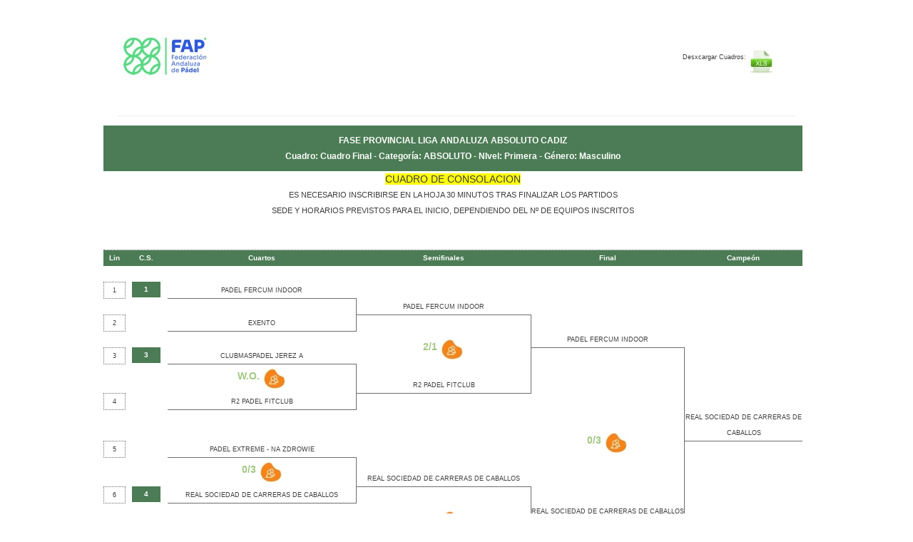

--- FILE ---
content_type: text/html
request_url: https://www.padelfederacion.es/Paginas/fap/Torneos/Cuadro8Equipos.asp?idtorneo=23533&genero=M&Cat=ABSOLUTO%20%20%20&Nivel=1&Cuadro=Final
body_size: 14531
content:

<!DOCTYPE html>
<html lang="es">
<head>
      <title>Cuadro 8 Equipos </title>

    <link href='http://fonts.googleapis.com/css?family=Open+Sans:400,300' rel='stylesheet' type='text/css'>
      <link rel="stylesheet" href="../../css/style_fap.css" type="text/css" media="screen">
    <link rel="bookmark" href="../favicon.ico" />
	<link rel="shortcut icon" href="../favicon.ico" />
 
   


	<!--[if lt IE 7]> 
		<div style=' clear: both; text-align:center; position: relative;'><a href="http://www.microsoft.com/windows/internet-explorer/default.aspx?ocid=ie6_countdown_bannercode"><img src="http://storage.ie6countdown.com/assets/100/images/banners/warning_bar_0000_us.jpg" border="0" alt="" /></a></div>  
	<![endif]-->
    <!--[if lt IE 9]>
   		<script type="text/javascript" src="js/html5.js"></script>
		<link rel="stylesheet" href="css/ieweb.css" type="text/css" media="screen">   
	<![endif]-->
<meta http-equiv="Content-Type" content="text/html; charset=iso-8859-1">

</head>
<script language="JAVASCRIPT">
function cambiar()
{
 	document.formulario.submit();
}
 

</script>
<body id="page1">
<div class="main">
<!--==============================header=================================-->
   	<header id="headercuadros">
		<div class="row-1cuadros">
        	<div class="h1cuadros"><a class="logo" href="../index.asp">FEP</a></div>
	  </div>
         


         <div class="CSDcuadros">
            Desxcargar Cuadros: <a href="CuadroEquipos8Excell.asp?idtorneo=23533&genero=M&nivel=1&cuadro=Final&cat=ABSOLUTO   " target="_blank"><img src="../../images/btnXls.jpg" border="0" ></a>           
      </div>
      
      <div class="row-3">&nbsp;</div>
    </header>
<!--==============================content================================-->
<section id="contentcuadros"><div class="container_24">
          <div class="wrapper">

         
         <div class="CabeceraCuadros">FASE PROVINCIAL LIGA ANDALUZA ABSOLUTO CADIZ <br>
           Cuadro: Cuadro Final - Categor&iacute;a: ABSOLUTO    - NIvel: Primera -  G&eacute;nero: Masculino</div>
         <div class="LineasRnk"><div style="text-align: center;">
	<span style="font-size:14px;"><span style="background-color:#ffff00;">CUADRO DE CONSOLACION</span></span></div>
<div style="text-align: center;">
	ES NECESARIO INSCRIBIRSE EN LA HOJA 30 MINUTOS TRAS FINALIZAR LOS PARTIDOS</div>
<div style="text-align: center;">
	SEDE Y HORARIOS PREVISTOS PARA EL INICIO, DEPENDIENDO DEL N&ordm; DE EQUIPOS INSCRITOS</div>
<div style="text-align: center;">
	&nbsp;</div>
<div style="text-align: center;">
	&nbsp;</div>
</div>
         <table width="100%" border="0" class="tablaCuadros">
           <tr class="tablaCuadrosTitulos">
             <td width="3%">Lin</td>
             <td width="1%">&nbsp;</td>
             <td width="4%">C.S.</td>
             <td width="1%">&nbsp;</td>
             <td width="27%">Cuartos</td>
             <td width="25%">Semifinales</td>
             <td width="22%">Final</td>
             <td width="17%">Campe&oacute;n</td>
           </tr>
           <tr>
             <td>&nbsp;</td>
             <td>&nbsp;</td>
             <td>&nbsp;</td>
             <td>&nbsp;</td>
             <td>&nbsp;</td>
             <td>&nbsp;</td>
             <td>&nbsp;</td>
             <td>&nbsp;</td>
           </tr>
           <tr>
             <td class="tablaCuadrosLinea">1</td>
             <td >&nbsp;</td>
             <td ><div class="tablaCuadrosCS">1 </div></td>
             <td >&nbsp;</td>
             <td class="tablalineaabajo"><a href="EquiposAlineaciones.asp?idtorneo=23533&genero=M&cat=ABSOLUTO   &Nivel=1&Cuadro=Final&Avance=3&Posicion=1&TipoCuadro=Cuadro8Equipos" target="_parent">PADEL FERCUM INDOOR</a></td>
             <td>&nbsp;</td>
             <td>&nbsp;</td>
             <td>&nbsp;</td>
           </tr>
           <tr>
             <td>&nbsp;</td>
             <td>&nbsp;</td>
             <td>&nbsp;</td>
             <td>&nbsp;</td>
             <td class="tablalineader">
              
              		<div class="horario"></div>
              
             </td>
             <td class="tablalineaabajo"><a href="EquiposAlineaciones.asp?idtorneo=23533&genero=M&cat=ABSOLUTO   &Nivel=1&Cuadro=Final&Avance=2&Posicion=1&TipoCuadro=Cuadro8Equipos" target="_parent">PADEL FERCUM INDOOR</a></td>
             <td>&nbsp;</td>
             <td>&nbsp;</td>
           </tr>
           <tr>
             <td class="tablaCuadrosLinea">2</td>
             <td>&nbsp;</td>
             <td>&nbsp;</td>
             <td>&nbsp;</td>
             <td class="tablalineaabajoder"><a href="EquiposAlineaciones.asp?idtorneo=23533&genero=M&cat=ABSOLUTO   &Nivel=1&Cuadro=Final&Avance=3&Posicion=2&TipoCuadro=Cuadro8Equipos" target="_parent">EXENTO</a></td>
             <td class="tablalineader">&nbsp;</td>
             <td>&nbsp;</td>
             <td>&nbsp;</td>
           </tr>
           <tr>
             <td>&nbsp;</td>
             <td>&nbsp;</td>
             <td>&nbsp;</td>
             <td>&nbsp;</td>
             <td>&nbsp;</td>
             <td rowspan="2" class="tablalineader">
             
              		<div class="resultado">2/1 <a href="EquiposEnfrentamientos.asp?idtorneo=23533&genero=M&cat=ABSOLUTO   &Nivel=1&Cuadro=Final&Avance=2&Posicion=1&tipocuadro=Cuadro8Equipos" target="_parent"><img src="../../images/partidos.jpg" width="33" height="30" border="0"></a></div>
              
             </td>
             <td class="tablalineaabajo"><a href="EquiposAlineaciones.asp?idtorneo=23533&genero=M&cat=ABSOLUTO   &Nivel=1&Cuadro=Final&Avance=1&Posicion=1&TipoCuadro=Cuadro8Equipos" target="_parent">PADEL FERCUM INDOOR</a></td>
             <td>&nbsp;</td>
           </tr>
           <tr>
             <td class="tablaCuadrosLinea">3</td>
             <td >&nbsp;</td>
             <td ><div class="tablaCuadrosCS">3 </div></td>
             <td>&nbsp;</td>
             <td class="tablalineaabajo"><a href="EquiposAlineaciones.asp?idtorneo=23533&genero=M&cat=ABSOLUTO   &Nivel=1&Cuadro=Final&Avance=3&Posicion=3&TipoCuadro=Cuadro8Equipos" target="_parent">CLUBMASPADEL JEREZ A</a></td>
             <td class="tablalineader">&nbsp;</td>
             <td>&nbsp;</td>
           </tr>
           <tr>
             <td>&nbsp;</td>
             <td>&nbsp;</td>
             <td>&nbsp;</td>
             <td >&nbsp;</td>
             <td class="tablalineader">
             
              		<div class="resultado">W.O. <a href="EquiposEnfrentamientos.asp?idtorneo=23533&genero=M&cat=ABSOLUTO   &Nivel=1&Cuadro=Final&Avance=3&Posicion=2&tipocuadro=Cuadro8Equipos" target="_parent"><img src="../../images/partidos.jpg" width="33" height="30" border="0"></a></div>
              
             </td>
             <td class="tablalineaabajoder"><a href="EquiposAlineaciones.asp?idtorneo=23533&genero=M&cat=ABSOLUTO   &Nivel=1&Cuadro=Final&Avance=2&Posicion=2&TipoCuadro=Cuadro8Equipos" target="_parent">R2 PADEL FITCLUB</a></td>
             <td class="tablalineader">&nbsp;</td>
             <td>&nbsp;</td>
           </tr>
           <tr>
             <td class="tablaCuadrosLinea">4</td>
             <td>&nbsp;</td>
             <td>&nbsp;</td>
             <td>&nbsp;</td>
             <td class="tablalineaabajoder"><a href="EquiposAlineaciones.asp?idtorneo=23533&genero=M&cat=ABSOLUTO   &Nivel=1&Cuadro=Final&Avance=3&Posicion=4&TipoCuadro=Cuadro8Equipos" target="_parent">R2 PADEL FITCLUB</a></td>
             <td>&nbsp;</td>
             <td class="tablalineader">&nbsp;</td>
             <td>&nbsp;</td>
           </tr>
           <tr>
             <td>&nbsp;</td>
             <td>&nbsp;</td>
             <td>&nbsp;</td>
             <td>&nbsp;</td>
             <td>&nbsp;</td>
             <td>&nbsp;</td>
             <td rowspan="2" class="tablalineader">
             
              		<div class="resultado">0/3 <a href="EquiposEnfrentamientos.asp?idtorneo=23533&genero=M&cat=ABSOLUTO   &Nivel=1&Cuadro=Final&Avance=1&Posicion=1&tipocuadro=Cuadro8Equipos" target="_parent"><img src="../../images/partidos.jpg" width="33" height="30" border="0"></a></div>
              
             </td>
             <td class="tablalineaabajo">REAL SOCIEDAD DE CARRERAS DE CABALLOS</td>
           </tr>
           <tr>
             <td class="tablaCuadrosLinea">5</td>
             <td>&nbsp;</td>
             <td></td>
             <td >&nbsp;</td>
             <td class="tablalineaabajo"><a href="EquiposAlineaciones.asp?idtorneo=23533&genero=M&cat=ABSOLUTO   &Nivel=1&Cuadro=Final&Avance=3&Posicion=5&TipoCuadro=Cuadro8Equipos" target="_parent">PADEL EXTREME - NA ZDROWIE</a></td>
             <td>&nbsp;</td>
             <td>&nbsp;</td>
           </tr>
           <tr>
             <td>&nbsp;</td>
             <td>&nbsp;</td>
             <td>&nbsp;</td>
             <td >&nbsp;</td>
             <td class="tablalineader">
             
              		<div class="resultado">0/3 <a href="EquiposEnfrentamientos.asp?idtorneo=23533&genero=M&cat=ABSOLUTO   &Nivel=1&Cuadro=Final&Avance=3&Posicion=3&tipocuadro=Cuadro8Equipos" target="_parent"><img src="../../images/partidos.jpg" width="33" height="30" border="0"></a></div>
              
             </td>
             <td class="tablalineaabajo"><a href="EquiposAlineaciones.asp?idtorneo=23533&genero=M&cat=ABSOLUTO   &Nivel=1&Cuadro=Final&Avance=2&Posicion=3&TipoCuadro=Cuadro8Equipos" target="_parent">REAL SOCIEDAD DE CARRERAS DE CABALLOS</a></td>
             <td class="tablalineader">&nbsp;</td>
             <td>&nbsp;</td>
           </tr>
           <tr>
             <td class="tablaCuadrosLinea">6</td>
             <td >&nbsp;</td>
             <td ><div class="tablaCuadrosCS">4 </div></td>
             <td>&nbsp;</td>
             <td class="tablalineaabajoder"><a href="EquiposAlineaciones.asp?idtorneo=23533&genero=M&cat=ABSOLUTO   &Nivel=1&Cuadro=Final&Avance=3&Posicion=6&TipoCuadro=Cuadro8Equipos" target="_parent">REAL SOCIEDAD DE CARRERAS DE CABALLOS</a></td>
             <td class="tablalineader">&nbsp;</td>
             <td class="tablalineader">&nbsp;</td>
             <td>&nbsp;</td>
           </tr>
           <tr>
             <td>&nbsp;</td>
             <td>&nbsp;</td>
             <td>&nbsp;</td>
             <td>&nbsp;</td>
             <td>&nbsp;</td>
             <td rowspan="2" class="tablalineader">
             
              		<div class="resultado">3/0 <a href="EquiposEnfrentamientos.asp?idtorneo=23533&genero=M&cat=ABSOLUTO   &Nivel=1&Cuadro=Final&Avance=2&Posicion=2&tipocuadro=Cuadro8Equipos" target="_parent"><img src="../../images/partidos.jpg" width="33" height="30" border="0"></a></div>
              
             </td>
             <td class="tablalineaabajoder"><a href="EquiposAlineaciones.asp?idtorneo=23533&genero=M&cat=ABSOLUTO   &Nivel=1&Cuadro=Final&Avance=1&Posicion=2&TipoCuadro=Cuadro8Equipos" target="_parent">REAL SOCIEDAD DE CARRERAS DE CABALLOS</a></td>
             <td>&nbsp;</td>
           </tr>
           <tr>
             <td class="tablaCuadrosLinea">7</td>
             <td>&nbsp;</td>
             <td>&nbsp;</td>
             <td>&nbsp;</td>
             <td class="tablalineaabajo"><a href="EquiposAlineaciones.asp?idtorneo=23533&genero=M&cat=ABSOLUTO   &Nivel=1&Cuadro=Final&Avance=3&Posicion=7&TipoCuadro=Cuadro8Equipos" target="_parent">CLUBMASPADEL JEREZ B</a></td>
             <td>&nbsp;</td>
             <td>&nbsp;</td>
           </tr>
           <tr>
             <td>&nbsp;</td>
             <td>&nbsp;</td>
             <td>&nbsp;</td>
             <td>&nbsp;</td>
             <td class="tablalineader">
             
              		<div class="resultado">2/1 <a href="EquiposEnfrentamientos.asp?idtorneo=23533&genero=M&cat=ABSOLUTO   &Nivel=1&Cuadro=Final&Avance=3&Posicion=4&tipocuadro=Cuadro8Equipos" target="_parent"><img src="../../images/partidos.jpg" width="33" height="30" border="0"></a></div>
              
             </td>
             <td class="tablalineaabajoder"><a href="EquiposAlineaciones.asp?idtorneo=23533&genero=M&cat=ABSOLUTO   &Nivel=1&Cuadro=Final&Avance=2&Posicion=4&TipoCuadro=Cuadro8Equipos" target="_parent">CLUBMASPADEL JEREZ B</a></td>
             <td>&nbsp;</td>
             <td>&nbsp;</td>
           </tr>
           <tr>
             <td class="tablaCuadrosLinea">8</td>
             <td >&nbsp;</td>
             <td ><div class="tablaCuadrosCS">2 </div></td>
             <td>&nbsp;</td>
             <td class="tablalineaabajoder"><a href="EquiposAlineaciones.asp?idtorneo=23533&genero=M&cat=ABSOLUTO   &Nivel=1&Cuadro=Final&Avance=3&Posicion=8&TipoCuadro=Cuadro8Equipos" target="_parent">PADEL EXTREME - SOMBRAS OSIRIS</a></td>
             <td>&nbsp;</td>
             <td>&nbsp;</td>
             <td>&nbsp;</td>
           </tr>
         </table>
         <br>
          <br>
          Cabezas de Serie:
          <br>
          <br>
          <table width="60%" border="0">
            <tr class="tablaCuadrosTitulos">
              <td width="8%">C.S.</td>
              <td width="73%">Equipo</td>
              <td width="19%">Puntos</td>
            </tr>
            
            <tr class="LineasRnk">
              <td height="30">1 </td>
              <td>PADEL FERCUM INDOOR</td>
              <td>0</td>
            </tr>
            
            <tr class="LineasRnk">
              <td height="30">2 </td>
              <td>PADEL EXTREME - SOMBRAS OSIRIS</td>
              <td>0</td>
            </tr>
            
            <tr class="LineasRnk">
              <td height="30">3 </td>
              <td>CLUBMASPADEL JEREZ A</td>
              <td>0</td>
            </tr>
            
            <tr class="LineasRnk">
              <td height="30">4 </td>
              <td>REAL SOCIEDAD DE CARRERAS DE CABALLOS</td>
              <td>0</td>
            </tr>
            
          </table>
          <br>
         <br />
         
          <strong>
          
<br />
          </div>
        </div>
    </section>
<!--==============================footer=================================-->
    <footer><div class="container_24"></div>
    </footer>
</div>

<script type="text/javascript"> Cufon.now(); </script>
</body>

</html>


--- FILE ---
content_type: text/css
request_url: https://www.padelfederacion.es/Paginas/css/style_fap.css
body_size: 37867
content:
 @import "../css/easyTooltip.css"; @import "../css/resetweb.css"; @import "../css/gridwebfap.css"; @import "../css/superfish.css"; @import "../css/contact-form.css"; @import "../css/easyTooltip.css"; @import "../css/tm-slider.css";
/* Getting the new tags to behave */

/*
font-family: 'MyriadProRegular', Arial;
font-family: 'MyriadProLight', Arial;
MyriadProItalic
MyriadProBold
MyriadProLight
MyriadProSemibold
article, aside, audio, canvas, command, datalist, details, embed, figcaption, figure, footer, header, hgroup, keygen, meter, nav, output, progress, section, source, video {display:block;}
mark, rp, rt, ruby, summary, time {display:inline;}

/* Global properties ======================================================== */
html {width:100%;}

	
body { 	 
	font-family:Arial, Helvetica, sans-serif;
	font-size:100%; 
	color: #333;
	min-width:990px;
	background: #FFF center 0 repeat;
	padding-bottom:0px; *padding-bottom:16px;
}

.bg {width:100%; background: #FFF center 0 no-repeat;}

.main {
	width:990px; 	
	margin:12px auto 16px !important;
	font-size:14px;
	line-height:22px;
	background:#fff;
	filter:alpha(opacity=95);
	-moz-opacity:.95;opacity:.95;
	position:relative;
}

a {color: #B03136; outline:none;}
a:hover {text-decoration:none;}

.clear {clear:both; width:100%; line-height:0; font-size:0;}

.col-1, .col-2, .col-3, .col-4 {float:left;}
.column-1, .column-2, .column-3 {float:left;}  

.wrapper {width:100%; overflow:hidden;}
.extra-wrap {overflow:hidden; padding-top:5px; padding-bottom:5px; font-size:12px; text-transform: uppercase;}
.extra-wrap a{ text-decoration:none; color:#333}
.extra-wrap a:hover{ color: #203925;
font-weight:700}
.extra-wrap2 {overflow:hidden; padding: 5px 0px 0px 60px;}
.extra-wrap2 a{ text-decoration:none; color:#333}
.extra-wrap2 a:hover{ color: #B03136}
 .extra-wrap3 {overflow:hidden;  padding-bottom:5px;}
.container {width:100%;}

p {margin-bottom:18px;}
.p1 {margin-bottom:8px;}
.p2 {margin-bottom:15px;}
.p3 {margin-bottom:30px;}
.p4 {margin-bottom:40px;}
.p5 {margin-bottom:20px;}
.p6 {margin-bottom:75px;}
.p7 {margin-bottom:53px;}

.reg {text-transform:uppercase;}
.capitan{
	padding:10px;
	background:#FAFCE9;
	border:#E2ED7E 1px solid;}
	
.fleft {float:left;}
.fleft2 {float:left;
width:220px;}
.fleft3 {float:left;
width:136px;}
.fleft3 img{
	border:#666 thin solid;}
.fright {float:right;}

.alignright {text-align:right;}
.aligncenter {text-align:center;}

.title {margin-bottom:18px;}

.it {font-style:italic;}

.letter {letter-spacing:-1px;}

.color-1 {color:#fff;}
.color-2 {color:#000;}
.color-3 {color:#a6a6a6;}

/*********************************boxes**********************************/
.margin-bot {margin-bottom:15px;}
.colorazul{
	background: #64B960 ;
	border:1px solid #1F4774;
	color:#FFF;}
	.recomendacion{
	vertical-align:middle;
	text-align:center;
	border:#CCC 1px solid}
.spacing {margin-right:9px;}
.spacing2 {margin-right:20px;}
.spacing3 {margin-right:60px;}

.spacing-bot {margin-bottom:25px;
margin-left:10PX;}

.indent {padding:0 0 0px 30px;}
.indent2 {padding-left:50px;}
.indent-bot {margin-bottom:20px;}
.indent-bot2 {margin-bottom:30px;}
.indent-bot3 {margin-bottom:45px;}

.img-indent-bot {margin-bottom:25px;}
.img-indent {float:left; margin:0 20px 0px 0;}
.img-indent1 {float:left; margin:0 14px 0px 0;}
.img-indent2 {float:left; margin:0 30px 0px 0;}	
.img-indent-r {float:right; margin:0 0px 0px 40px;}	

.img-box {float:left; margin-bottom:20px;}	

.prev-indent-bot {margin-bottom:10px;}
.prev-indent {float:left; margin:0 17px 0px 0;}	
.prev-box {float:left; margin-bottom:8px;}	

.border {border:3px solid #000;}
.border2 {border:1px solid #000;}

.buttons a:hover {cursor:pointer;}

.menu li a,
.list-1 li a,
.list-2 li a,
.link,
.logo {text-decoration:none;}	

/*********************************header*************************************/
header {height:498px; width:100%; position:relative; z-index:100;}
#header {height:199px; width:100%;}
#headercuadros {height:150px; width:100%;}
#headercenso {height:169px; width:100%;}

h1 {
	position:absolute;
	top:28px;
	left:23px;
}
.logo {display:block; width:238px; height:120px; text-indent:-5000px; background:url(../images/Logofap.jpg) 0 0 no-repeat;}
.logofip {display:block; width:330px; height:180px; text-indent:-5000px; background:url(../images/Logofapfip.jpg) 0 0 no-repeat;}
.h1cuadros {
	position:absolute;
	top:18px;
	left:23px;
}

.search {
	position:absolute;
	top:137px;
	right:20px;
	width:290px;
}
.cerrarsesioncenso a{
	position:absolute;
	top:137px;
	right:20px;
	width:110px;
	text-align:right;
	font-size:11px;
	text-decoration: none;
	background:#FCE7E4;
	padding:5px;
	text-align:center;
}
.cerrarsesioncenso a:hover{
	background:#B03136;
	color:#FFF;
}

.CSD {
	position:absolute;
	top:117px;
	right:200px;
	width:290px;
}
.CSDcenso {
	position:absolute;
	top:70px;
	right:150px;
	width:190px;
}
.PPT {
	position:absolute;
	top:25px;
	right:600px;
	width:190px;
}
.CSDcuadros {
	position:absolute;
	top:57px;
	right:50px;
	width:290px;
	text-align:right;
	font-size:9px;
	z-index:101;
}
#form-1 input {width:247px; color:#cacaca; padding:9px 30px 9px 11px; float:left; font-family:Arial, Helvetica, sans-serif; margin:0px; background:#fff; font-size:14px; font-style:italic; border:1px solid #ededed;}
#form-1 a {display:inline-block; width:13px; height:13px; background:url(../images/bg-a-form-1.png) 0 0 no-repeat; position:absolute; top:12px; right:12px;}
#form-1 a:hover {background:url(../images/bg-a-form-1.png) 0 -14px no-repeat;}


.menu {float:right; padding:0px 0px 0 0;}
.menu li {float:left; font-size:15px; line-height:1.2em;}
.menu li a {display:block; color:#fff;}
.menu li .active, .menu li a:hover {color:#25b6f2;} 
.menu .item {padding:0;}

.row-1 { position:relative; width:100%; height:198px; z-index:100;}
.row-1censo { position:relative; width:100%; height:169px; z-index:100;}
.row-1cuadros { position:relative; width:100%; height:150px; z-index:100;}
.row-2 { position:relative; width:100%; height:330px; z-index:1;}
.row-3 { position:relative; width:950px; height:1px; background:url(../images/pic-1.gif) 0 0 repeat-x; margin:0 auto; z-index:1;}
/*********************************content*************************************/
#content {width:100%; padding:16px 0px 21px 0px; position:relative; z-index:1;}
#content1 {width:100%; padding:25px 0px 61px 0px; position:relative; z-index:1;}
#content2 {width:100%; padding:0px 0px 61px 0px; position:relative; z-index:1;}
#contentcuadros {width:100%; padding:14px 0px 61px 0px; position:relative; z-index:1;}

.spacer-1 {width:100%; background:url(../images/pic-1.gif) 217px 0 repeat-y;}
.spacer-2 {width:100%; background:url(../images/pic-1.gif) 460px 0 repeat-y;}

h3 {font-size:23px; line-height:1.2em; margin:0px 0 30px; color:#202020; letter-spacing:-1px;}

h6 {font-size:18px; line-height:1.2em; margin:0px 0 0px; color:#202020; font-style:italic; letter-spacing:-1px;}

.padding1 {margin-top:-8px;}
.padding { padding-top:9px;}

.scroll {overflow:auto; height:180px; position:relative;}
.scroll .padding-right {height:1%; padding-right:50px;}
#content1 .border-bot {width:100%; padding-bottom:5px; background:url(../images/pic-1.gif) 0 bottom repeat-x;}
.border-bot {width:100%; padding-bottom:30px; background:url(../images/pic-1.gif) 0 bottom repeat-x;}
.border-top {width:100%; padding-top:39px; background:url(../images/pic-1.gif) 0 top repeat-x;}

.box {width:315px; float:left; min-height:324px; background:#f7f7f7; margin-right:1px;}
.box .padding {padding:42px 33px 15px 30px;}

.enjuego {width:290px; float:left; min-height:124px; background: #FFF; margin-right:1px;}


.avisos {width:630px; float:left; min-height:124px; background: #EEE ; margin-right:1px;}
.avisos .padding {padding:15px 33px 15px 30px;}

.box1 {width:236px; float:left; min-height:324px; background:#f7f7f7; margin-right:1px;}
.box1 .padding {padding:42px 14px 15px 30px;}

.button {display:inline-block; color:#fff; background: #C4D316; font-size:14px; line-height:30px; text-decoration:none; padding:0 12px;
border-radius: 10px;
	-ms-border-radius: 10px;
	-moz-border-radius: 10px;
	-webkit-border-radius: 10px;
	-khtml-border-radius: 10px;}
.button a {color:#FFF; text-decoration:none;}
.button:hover {background:##C4D316;}

.buttonnoticia {display:inline-block; color:#fff; background:#202020; font-size:10px; line-height:30px; text-decoration:none; padding:0 12px;}
.buttonnoticia a {color:#FFF; text-decoration:none;}
.buttonnoticia:hover {background:#ffba32;}

.button1 {display:inline-block; color:#fff; background:#ffba32; font-size:14px; line-height:30px; text-decoration:none; padding:0 12px;}
.button1:hover {background:#202020;}

time { display:inline-block; font-size:14px;}

.marker { display:block; width:30px; height:30px; line-height:30px; text-align:center; background: #C4D316; color:#fff; font-size:14px;  float:left; margin-right:15px;}

.list-1 li {line-height:30px; padding-left:12px; background:url(../images/marker-list-1.gif) 0 13px no-repeat;}
.list-1 li a {color:#202020; text-decoration:none;}
.list-1 li a:hover { text-decoration:underline;}

.list-2 li {font-size:14px; line-height:24px; padding:0px; vertical-align:top; background:url(../images/pic-1.gif) 0 bottom repeat-x;}
.list-2 li a {display:block; color:#1799cf; padding-left:12px; background:url(../images/marker-1.gif) 0 10px no-repeat;}
.list-2 li a:hover {color:#fff;}
.list-2 .last-item {background:none;}

.list-3 {list-style:decimal-leading-zero;}
.list-3 li {font-size:12px; line-height:16px; color:#fff; padding-bottom:12px; margin-left:25px; list-style-type:decimal-leading-zero;}
.list-3 li a {color:#eda202;}
.list-3 li a:hover {color:#24a3ce;}

.points { color:#202020; text-decoration:none;}
.points:hover { color:#ffba32;}

.link:hover {text-decoration:underline;} 

.link-1 {display:inline-block; font-size:14px; padding-right:8px; background:url(../images/marker-3.gif) right 8px no-repeat;}
.link-1:hover {color:#fff;} 

.text-1 {font-size:14px;} 
.text-2 {font-size:14px; line-height:1.285em;}  

dl {width:100%;}
dl span {float:left; width:98px;}
dl strong {float:right; width:343px; font-weight:normal;}
dl a {color:#a6a6a6; font-weight:normal; text-decoration:none;}
dl a:hover { color:#000;}

#form-main {display:block; width:208px;}
#form-main label {display:block; height:40px;}
#form-main input {width:196px; font-size:1em; color:#666; padding:0px 5px; font-family:Arial, Helvetica, sans-serif; border-top:1px solid #7e7e7e; border-left:1px solid #7e7e7e; border-right:1px solid #cad2d5; border-bottom:1px solid #cad2d5; background:#fff;}
#form-main textarea {height:174px; overflow:auto; width:196px; font-size:1em; color:#666; padding:0px 5px; font-family:Arial, Helvetica, sans-serif; border-top:1px solid #7e7e7e; border-left:1px solid #7e7e7e; border-right:1px solid #cad2d5; border-bottom:1px solid #cad2d5; background:#fff;}

.buttons {padding-top:33px; text-align:right;}
.buttons a {margin-left:22px;}

.map {padding:10px; background:#f7f7f7;}

#map_canvas {width:369px; height:248px; overflow:hidden;}

/****************************footer************************/
footer {width:100%; padding:0px 0 26px;}

footer span a {color:#a6a6a6; text-decoration:underline;}
footer span a:hover { color:#000; text-decoration:none;}

footer .padding { padding-top:6px;}

.list-services {padding:0px 0px 0px 0px;}
.list-services li {float:left; padding:0 0 0 2px;}

#enjuego { width:285px; }
#enjuego-sup { width:300px; height:15px; background:url(../images/enjuego-sup.gif) no-repeat top; font-size:0px; line-height:15px; }
#enjuego-pie { width:300px; height:12px; margin:0 0 15px 0; background:url(../images/enjuego-pie.gif) no-repeat bottom; font-size:0px; line-height:12px; }
#enjuego-cuadro { width:270px; }
#enjuego-titulos { width:285px; height:24px; margin:0px 0 2px 0; font-size:11px; line-height:16px; }
#enjuego-info { width:254px; height:21px; clear:both; margin:0 0 1px 0; background-color: #DCDCDC; color: #000; padding:7px 0 0 15px; font-size:80% }
#enjuego-evento { width:239px; margin:0 0 1px 0; padding:3px 15px 3px 15px; font-size:80% }
#enjuego-evento a { background:url(../images/flecha-roja.gif) no-repeat top left; padding:0 0 0 14px; color: #333; text-decoration:none; display:block; font-size:11px; }
#enjuego-evento a:hover { text-decoration:underline; }
.oscuro { background-color:#EFD2D5; }
.claro { background-color: #EEE; }
#enjuego-paginado { width:269px; text-align:right; font-weight:bold; margin:5px 0 0 0; color:#AF1C2E; }
#enjuego-torneo { background:url(../images/flecha-roja.gif) no-repeat top left; padding:0 0 0 14px; color:#AF1C2E; text-decoration:none; font-weight:bold; }
#enjuego-noflechas { width:269px; height:3px; line-height:3px; font-size:0px; }

.botones { display:block; height:24px; list-style:none; text-align:center }
.botonesact{ font-weight:bold;  background-color: #B7C4BA; border:1px solid #333; padding-top:3px; padding-bottom:3px; float:left; margin:0 2px 0 0; width:130px; }
.botonesact a{
	text-decoration:none;
	color:# 000;
	background-color:#B7C4BA;}
.botonesact a:hover{
	text-decoration:none;
	color:#fff;
	background-color:#AF1C2E;}

.botonessig{ float:left; margin:0 2px 0 0;  width:132px ; display: block; font-weight:bold; text-decoration:none; color:#999; background-color:#EEE; border:1px solid #999; padding-top:3px; padding-bottom:3px; }
.botonessig a{text-decoration:none; color:#999; }
.botonessig a:hover{ color:#B03136; text-decoration:underline;}

.CajaPatrocinadores{
	border:#666 1px dotted;
	padding:2px}
.patroc{
	margin-top:5px;
	background:#FFF;
	border:#333 1px dotted;
	padding:10px;
	border-radius:4px;
	text-align:center;}
.patroc img{
	margin-right:10px;}
.CajaDestacados{
	border:#666 1px dotted;
	padding:2px;
	float:left;
	margin-right:20px;}

.Cajainteres{
	border:#666 1px dotted;
	padding:2px;
	float:left;
	}
.Cajainteresblanco{
	border: #FFF 1px dotted;
	padding:2px;
	float:left;
	}
.MargenCajainteres{
	margin-right:25px;
	}
.MargenCajainteresbajo{
	margin-bottom:10px;
	}
.lineaultimahora{
	border-bottom:#AEAEAE 1px dashed;
	vertical-align:middle;}
.centradoizq {
	text-align:left;}
.centradoder {
	text-align: right;}
.centradocentro {
	text-align: center;
	vertical-align:middle;}
.centradojust {
	text-align: justify;}
/* SlideDown element */
.slideDown{padding:0 1px 0 0}
	.slideDown dt{
		background-color:#ffba32;
		background-image:url(../images/arrow1.gif);
		background-repeat:no-repeat;
		background-position:100% 16px;
		box-shadow:1px 1px 1px #d1d1d1;
		color:#fff;
		padding:9px 0 9px 21px;
		margin-bottom:4px;
		font-weight:bold;
		text-decoration:none;
		display:block;
		font-size:12px;
		cursor:pointer;
		margin-bottom:10px;
		}
	.slideDown dt:hover,
	.slideDown dt.active{
		background-color:#191919;
		color:#fff;
		}
	.slideDown dt.active{background-image:url(../images/arrow2.gif)}
	.slideDown dd{
		display:none;
		padding:10px 20px 20px 20px;
		}

	.slideDown.absolute dd{
		position:absolute;
		z-index:999;
		background:#fff;
		}

.pieasamble{
	border-bottom:#333 1px dotted;
	vertical-align: middle;}
.avisopdf{
	font-size:10px;
	text-align:justify;}
.peque{
	font-size:10px;
}
.estatutos {
	padding-left:130px;}
.Memorias select {
		padding:5px;  
		margin:0;
		font-size:12px;
		line-height:1.25em;
		color:#000; 
		border:1px solid #e7e7e7;
		background: #FAFFBD;
		outline:none;
		}
.ranking{
	padding:10px;
	background:#42754C;
	color: #FFF;
	}
.datoscapitan{
	padding:10px;
	color: #333;
	border:#666 1px dotted;
	margin:10px;
	font-size:10px;
	}


.ranking select {
		padding:5px;  
		margin:0;
		font-size:12px;
		line-height:1.25em;
		color:#000; 
		border:1px solid #e7e7e7;
		background: #FAFFBD;
		outline:none;
		}
.ranking input {
		padding:5px;  
		margin:0;
		font-size:12px;
		line-height:1.25em;
		color:#000; 
		border:1px solid #e7e7e7;
		background: #FAFFBD;
		outline:none;
		vertical-align:middle;
		}
.ranking2{
	padding:10px;

	}
.fecharanking{
	font-size:11px;
	text-align:right;
	vertical-align:middle;
	}
.btnfiltrar{
	text-align:center;
	vertical-align:middle;
}
.CabeceraRnk{
	background: #E5ED9A;
	color: #000;
	text-align:center;
	vertical-align:middle;
	font-size:10px;
	font-weight:700;}
.LineasRnk{
	background: #FFF;
	text-align:center;
	vertical-align:middle;
	font-size:11px;
	border-bottom:#666 1px dotted;
}
.vertical{
	vertical-align:middle;

	}
.letrapequeña{
	font-size:9px;
	}
.abiertaIns{
	font-size:9px;
	color: #008000;
	padding:10px;}
.plazoIns{
	font-size:9px;
	color: #F30;}
.LineasTorneo{
	text-align:center;
	vertical-align:middle;
	font-size:11px;
}
.LineasTorneo a{
	text-decoration:none;
	color:#333;
}
.LineasTorneo a:hover{
	text-decoration: underline;
}
.borderpie{
	border-bottom:#666 1px dotted;
	}
.paginador{
	border:#C00 1px dotted;
	padding:5px;
	font-size:11px;
	vertical-align:middle;
	text-align:center;
	}
.carteltorneo img{
	padding:4px;
	border:#333 1px solid;
	}
.margenizq{
	padding-left:15px;
	min-height:600px;}

.noexiste{
	text-align:center;
	color:#F00;}
.cuadrotabla{
	border:#666 1px dotted;
	}
.LineasImportes{
	text-align: justify;
	vertical-align:middle;
	font-size:11px;

;}
.vernoticia{
	text-align:right;
	font-size:10px;}
.Plazoreclamaciones{
	font-size:11px;
	background:#F29A91;
	color: #FFF;
	text-align:center;
	width:400px}
.cuadroaviso{
	border:#666 1px dotted;
	font-size:10px;
	text-align:justify;
	padding:20px;}
.enrojo{
	color:#F00;
}
.lopd{
		font-size:9px;
		text-align:justify;
	}
.bordesolido img{
	border:#333 1px solid;
	padding:5px;}
.lineabasetabla{
	border-bottom:#FFF 1px dotted;}
.forminscripcion{
	text-align:center;
	border:#F00 2px dotted;
	color:#F00;
	padding:5px;}
.condicionesInscripcion{
	border:#666 1px dotted;
	font-size:10px;
	padding:10px;}
.camposinscripcion{
	font-size:10px;
	vertical-align:middle;
	}
.camposinscripcion input{
	font-size:10px;
	text-align:center;
	padding:5px;
	}	
.camposinscripcion select{
	font-size:10px;
	text-align:center;
	padding:5px;
	}	
.inscripcionpeque{
	margin-top:5px;
	text-align:justify;
	font-size:9px;
	color:#F30}
.inscripcionpeque a{
	text-decoration:underline;
	color: #333;}
.letra10{
	font-size:10px;}
.intro{
	font-size:10px;
	}
	
.intro input{
	background:  #F9FBEA;
	font-size:11px;
	text-align:center;
	padding:5px;
	}	
.intro select{
	background: #F9FBEA;
	font-size:11px;
	text-align:center;
	padding:5px;
	border:1px solid #e7e7e7;
	outline:none;
	}
.Cabeceraerror{
	background: #EFB4B4;
	text-align:center;
	vertical-align:middle;
	font-size:10px;
	font-weight:700;}
.aleatorio{
	text-align:center;
	font-size:18px;}
.copyright{
	font-size:12px;}
.CabeceraCuadros{
	background: #42754C;
	text-align:center;
	vertical-align:middle;
	font-size:12px;
	font-weight:700;
	padding:10px;
	color: #FFF;}
.tablaCuadros{
	font-size:9px;
	text-align:left;
	vertical-align:middle;}
.tablaCuadrosTitulos{
	background: #42754C;
	text-align:center;
	vertical-align:middle;
	font-size:10px;
	font-weight:700;
	color:#FFF
}
.tablaCuadrosCS{
	background: #42754C;
	color:#FFF;
	text-align:center;
	vertical-align:middle;
	font-weight:700;
	font-size:10px;
}
.tablaCuadrosLinea{
	text-align:center;
	vertical-align:middle;
	border:#666 1px dotted;
	font-size:9px;
}
.tablalineaabajo{
	border-bottom:#666 1px solid;
		text-align:center;
		vertical-align:bottom;}
.tablalineaabajoder{
	border-bottom:#666 1px solid;
	border-right:#666 1px solid;
		text-align:center;
		vertical-align:bottom;}
.tablalineader{
	border-right:#666 1px solid;
		text-align:center;
		vertical-align:bottom;
		}
.codigoacceso input{
	padding:5px;
	text-align:center}

.espaciogrids{
	height:298px;}
.avisonorenovado{
	color:#F00;
	font-weight:100;}
.divlocalizacion{
	width: 200px;
	height: 300px;
	border-style: solid;
	border-width: 0px;
	overflow:auto;
	border: #999 1px solid;
	padding:5px;}
.divequipo{
	max-height:500px;
	border-style: solid;
	border-width: 0px;
	overflow:auto;
	border:#999 1px dotted;
}
.numinscritos{
	font-size:11px;
	text-align:center;
	}
.numinscritos input{
	padding:3px;
	text-align:center;}
.numinscritostope{
	margin-top:10px;
	font-size:11px;
	text-align:center;
	color:#F00;
	}
.piefoto{
	margin-top:3px;
	background:#FEBC3B;
	text-align:center;
	font-size:9px;
	border:#999 thin solid}
.resultado{
	color:#9DC57A;
	font-weight:700;
	font-size:14px;
	padding:5px;}
.horario{
	color:#B23A3F;
	font-weight:600;
	font-size:12px;
	padding:10px;
	vertical-align:middle;
}
.horario img{
	vertical-align: bottom;}
.selecciones input {
	padding:3px;
		margin:0;
		font-size:11px;
		line-height:1.25em;
		color:#000; 
		border: #999 1px solid ;
		background: #FAFFBD;
		outline:none;
		vertical-align:middle;
		text-align:center;
		}
.selecciones2 input {

		margin:0;
		font-size:10px;
		line-height:1.25em;
		color:#000; 
		border:1px solid #e7e7e7;
		background: #EBEBEB;
		outline:none;
		vertical-align:middle;
		text-align:center;
		}
.contacto input {
		padding:10px;
		margin:0;
		font-size:11px;
		line-height:1.25em;
		color:#000; 
		border: #999 1px solid ;
		outline:none;
		vertical-align:middle;
		width:350px;
		margin-bottom:15px;
		}
.contacto textarea {
		padding:10px;
		margin:0;
		font-size:11px;
		line-height:1.25em;
		color:#000; 
		border: #999 1px solid ;
		outline:none;
		vertical-align:middle;
		width:450px;
		margin-bottom:15px;
		}
.EquipoTecnico {
	float:left;
	width:200 px;}

.EquipoTecnico img{
	border:#666 thin solid;}
.tamano10{
	font-size:10px;}
.tamano12{
	font-size:12px;}
.tamano14{
	font-size:14px;}
.tamano16{
	font-size:16px;}
.avisofecha{
	 border:1px solid #999; 
	}
.img-indent{float:left; margin: 4px 19px 0 0px;}

.ImagenAreas{
	border: #DDD 1px solid;
	background: #FAFAFA;
	padding:10px;
	margin-bottom:15px;
}
.archivosadjuntos{
	border: #DDD 1px solid;
	background: #FAFAFA;
	padding:10px;
	width:500px;
	vertical-align:middle;
	}
.archivosadjuntos img{
	padding-right:20px;
	vertical-align:middle;
	}
.gridnoticia{
	text-align:justify;
	padding-left:20px;
	padding-right:20px;}
.Microsite input {
		padding:10px;
		margin:0;
		font-size:11px;
		line-height:1.25em;
		color:#000; 
		border: #999 1px solid ;
		outline:none;
		vertical-align:middle;
		margin:3px 0px;
		}
.Microsite textarea {
		padding:10px;
		margin:0;
		font-size:11px;
		line-height:1.25em;
		color:#000; 
		border: #999 1px solid ;
		outline:none;
		margin-bottom:15px;
		}
.Microsite select {
		padding:10px;
		margin:0;
		font-size:11px;
		line-height:1.25em;
		color:#000; 
		border: #999 1px solid ;
		outline:none;
		vertical-align:middle;
		margin-bottom:15px;
		}
.Microsite option {
	padding-bottom:10px;
	}
.tituloactalocal {
	text-align:center;
	padding-top:10px;
	font-size:10px;}
.actaLocal select {
		padding:4px;
		margin:0;
		font-size:9px;
		line-height:1.25em;
		color:#000; 
		border: #999 1px solid ;
		outline:none;
		vertical-align:middle;
		margin-bottom:15px;
		}
.message {
	background: #444;
	color: #d4d4d4;
	padding: 15px;
	-webkit-box-shadow: 0px 1px 1px 1px rgba(0, 0, 0, 0.1), inset 0px 1px 0px 0px rgba(255, 255, 255, 0.4);
	-moz-box-shadow: 0px 1px 1px 1px rgba(0, 0, 0, 0.1), inset 0px 1px 0px 0px rgba(255, 255, 255, 0.4);
	box-shadow: 0px 1px 1px 1px rgba(0, 0, 0, 0.1), inset 0px 1px 0px 0px rgba(255, 255, 255, 0.4);
	-webkit-border-radius: 2px;
	-moz-border-radius: 2px;
	border-radius: 2px; 
	margin: 10px 0 20px;
}
.success {
	background: #A7BC1E; /* Old browsers */
	background: #A7BC1E -moz-linear-gradient(top, rgba(255,255,255,.1) 0%, rgba(0,0,0,.1) 100%);
	background: #A7BC1E -webkit-gradient(linear, left top, left bottom, color-stop(0%,rgba(255,255,255,.1)), color-stop(100%,rgba(0,0,0,.1)));
	background: #A7BC1E -webkit-linear-gradient(top, rgba(255,255,255,.1) 0%,rgba(0,0,0,.1) 100%);
	background: #A7BC1E -o-linear-gradient(top, rgba(255,255,255,.1) 0%,rgba(0,0,0,.1) 100%);
	background: #A7BC1E -ms-linear-gradient(top, rgba(255,255,255,.1) 0%,rgba(0,0,0,.1) 100%);
	background: #A7BC1E linear-gradient(top, rgba(255,255,255,.1) 0%,rgba(0,0,0,.1) 100%);
	border: 1px solid #7E901C;
	color: #fff !important;	
}
.content .message a {
	color: #ddd;
	border-bottom: transparent;
	-webkit-transition: all .2s ease-in;
	-moz-transition: all .2s ease-in;
	-o-transition: all .2s ease-in;
	transition: all .2s ease-in;
	text-shadow: none;
}

.content .message a:hover {
	color: #fff;
	border-bottom: 1px solid #fff;
	background: none;
}
.message p {
	padding: 10px 0 10px 50px;
	margin-bottom: 0;
	text-shadow: 0 -1px 1px rgba(0,0,0,0.2);
}
.warning {
	background: #FFD337; /* Old browsers */
	background: #FFD337 -moz-linear-gradient(top, rgba(255,255,255,.1) 0%, rgba(0,0,0,.1) 100%);
	background: #FFD337 -webkit-gradient(linear, left top, left bottom, color-stop(0%,rgba(255,255,255,.1)), color-stop(100%,rgba(0,0,0,.1)));
	background: #FFD337 -webkit-linear-gradient(top, rgba(255,255,255,.1) 0%,rgba(0,0,0,.1) 100%);
	background: #FFD337 -o-linear-gradient(top, rgba(255,255,255,.1) 0%,rgba(0,0,0,.1) 100%);
	background: #FFD337 -ms-linear-gradient(top, rgba(255,255,255,.1) 0%,rgba(0,0,0,.1) 100%);
	background: #FFD337 linear-gradient(top, rgba(255,255,255,.1) 0%,rgba(0,0,0,.1) 100%);
	border: 1px solid #E8B920;
}

.warning p {
	color: #444 !important;
	text-shadow: 0 1px 0 rgba(255,255,255,.4);
}
.warning .icon {background: url(../images/warning.png) no-repeat left center;}
.error {
	background: #DB2713; /* Old browsers */
	background: #DB2713 -moz-linear-gradient(top, rgba(255,255,255,.1) 0%, rgba(0,0,0,.1) 100%);
	background: #DB2713 -webkit-gradient(linear, left top, left bottom, color-stop(0%,rgba(255,255,255,.1)), color-stop(100%,rgba(0,0,0,.1)));
	background: #DB2713 -webkit-linear-gradient(top, rgba(255,255,255,.1) 0%,rgba(0,0,0,.1) 100%);
	background: #DB2713 -o-linear-gradient(top, rgba(255,255,255,.1) 0%,rgba(0,0,0,.1) 100%);
	background: #DB2713 -ms-linear-gradient(top, rgba(255,255,255,.1) 0%,rgba(0,0,0,.1) 100%);
	background: #DB2713 linear-gradient(top, rgba(255,255,255,.1) 0%,rgba(0,0,0,.1) 100%);
	border: 1px solid #AA1D0D;
	color: #fff !important;
}
.success .icon {background: url(../images/success.png) no-repeat left center;}
.error .icon {background: url(../images/error.png) no-repeat left center;}
.avisolicencia{
	border:#F30 1px dotted;
	padding:3px;
	font-size:10px;}
.renovacionLicencia{
	border: #4D6501 1px dotted;
	background: #E5ED9A;
	padding:3px;
	font-size:10px;
	text-align:center}
.renovacionLicencia input{
	padding:10px;
	color:#333;
	font-size:12px;
	text-align:center;}
	.renovacionLicencia select{
	padding:10px;
	color:#333;
	font-size:12px;
	text-align:center;}
	
.modlicencia{
	padding:3px;
	font-size:10px;
	text-align:center}
.modlicencia input{
	padding:10px;
	color:#333;
	font-size:12px;
	text-align:center;}
.modlicencia select{
	padding:10px;
	color:#333;
	font-size:12px;
	text-align:center;}
	
	.renovacionLicencianombres{}
.renovacionLicencianombres input{
	padding:10px;
	color:#333;
	font-size:12px;
	text-align:center;}
.mapawebdestacado{
	border:#999 1px solid;
	font-size:12px;
	font-weight:700;
	padding:5px;}
.mapawebdestacado a{
	text-decoration:none;
	color:#333;
}
.mapawebdestacado a:hover{
	text-decoration:none;
	font-weight:700;
	color:#C6B91A;
}

.mapawebsub{
	border:#999 1px dotted;
	font-size:10px;
	padding:5px;}

.mapawebsub a{
	text-decoration:none;
	color:#333;
}
.mapawebsub a:hover{
	text-decoration:none;
	font-weight:700;
	color:#C6B91A;
}
.AvisoLicencia{
	margin-top:5px;
	text-align:center;
	font-size:9px;
	color:#F30;
	border:#F00 1px dotted;}
.AvisoLicencia a{
	text-decoration:underline;
	color:#F30;}
.AvisoLicencia a:hover{
	text-decoration:none;}
.alineavertical{
	vertical-align:middle;}
	.fechas{
	border: #333 thin groove;
	padding:2px;
	font-size:14px;
	text-align:center;
	float:left;
	margin:3px;
	width:35px;
	font-weight:700;}
.fechasmes{
	background:#CCC;
	text-align:center;
	font-size:9px;
	font-weight:700;
	margin-bottom:3px;}
.subtitulos{
	font-size:16px;
	font-weight:700;}
.destacadorojo{
	color:#F30;}
.destacadoazul{
	color: #2060A0}
.Formateoform{
	text-align:justify;
	font-size:11px;}
	.aligver{
	vertical-align:middle;
	text-align:center;
	border:#CCC 1px solid}
.bordefiltro{
	border: #333 1px dotted;
	padding:5px;
	text-align:center;
	font-size:9px;
	background: #E5ED9A}
.cuadrofiltrotorneos{
	padding:5px 5px 5px 15px;
	border:#999 thin dotted;
	}
.abiertaIns{
	font-size:9px;
	color: #008000;
	background:#FFD7D7;}
.abiertaInscripcion{
	font-size:12px;
	color: #008000;}
	.grupoliguilla{
	padding:0px 40px 0px 40px;
}
.titulocuadroscategorias{
	border: #DDD 1px solid;
	background: #FAFAFA;
	padding:10px;
	vertical-align: text-bottom;
	font-size:16px;
	text-align:left;
	font-weight:700;
	}
.titulocuadrosSUBcategorias{
	border: #DDD 1px solid;
	background: #FAFAFA;
	padding:10px;
	vertical-align: text-bottom;
	font-size:16px;
	text-align:left;
	font-weight:700;
	margin-left:30px;
	}
.titulocuadroscategorias select{
	padding:5px;
	font-weight:700;
	font-size:16px;
}
.cuadroscategorias{
	border: #DDD 1px solid;
	background: #FAFAFA;
	padding:10px;
	width:400px;
	vertical-align: text-bottom;
	font-size:16px;
	text-align:left;
	font-weight:700;
	}
.cuadroscategorias img{
	padding-right:20px;
	vertical-align:middle;
	}
.cuadrosconsolas img{
	padding-left:20px;
	vertical-align:middle;
	}
.sinscroll{
	overflow:auto; 
	overflow-x: hidden; }
.Equipo1{
	font-size:9px;
	text-align:center;}
	.jugadoresliguilla{
		text-align:center;
		vertical-align: middle;}
.marcoliguilla{
	border:#666 1px dotted;
	vertical-align:middle;
	text-align:center;
}
.separacionequipos{
	border-bottom:#666 thin dotted;
	}
.textoequipos{
	font-size:9px;
	text-align:center;}
.textoequiposresultado{
	font-size:16px;
	text-align:center;}
.fichanueva{
	text-align:right;}
.BotonAcceso{
	padding:10px;
	background:#42754C;
	color:#FFF;
	border-radius:4px;
}
	
.BotonAcceso a{
	color: #FFF;
	font-weight:700;
	text-decoration:none;
}
	
/* Submen&uacute; */

#submenu{
	width:260px;
	float: left;
	padding:0 0 0 10px;
	margin:-40px 0 0 0;
	border-radius: 10px;
	-ms-border-radius: 10px;
	-moz-border-radius: 10px;
	-webkit-border-radius: 10px;
	-khtml-border-radius: 10px;
}

#submenu ul{
	width:200px;
	min-height:320px;
	float:left;
	padding:40px 0px 90px 12px;
	border-radius: 7px;
	background: #eee url(../images/submenufap.png) repeat-y;
}

#submenu ul ul{
	width:200px;
	background:#dcdcdc;
	min-height:inherit;
	padding:8px 0 !important;
	margin:0px !important;
	border-radius: 0;
}

#submenu ul li{
	width:200px;
	float:left;
	font-size:14px;
	text-transform:uppercase;
	margin:0px 0;
	font-family: 'MyriadProRegular', Arial;
}

#submenu ul li li{
	font-weight:bold;
	text-transform: none;
	font-size: 13px;
	padding:0px 0;
	margin: 0 !important;
}

{
}

#submenu ul li span{
	width:190px !important;
	float:left;
	padding:8px 15px 5px 7px;
	font-size:13px; line-height:1.2em;
	 letter-spacing:-1px;
}


#submenu ul li a{
	width:200px !important;
	float:left;
}

#submenu ul li li a{
	width:188px !important;
	padding:3px 4px 1px 7px;
	color: #000;
}

#submenu ul li a:active{
}

#submenu ul li a:hover{	background: #dcdcdc;}
	/* Actives */
	
	.submenu_active a span, .s01 #s01 a,.s02 #s02 a, .s03 #s03 a, .s04 #s04 a, .s05 #s05 a, .s06 #s06 a, .s07 #s07 a, .s08 #s08 a, .s09 #s09 a{
		background: #fff !important;
	}
	
	.submenu2_active a{background:#6a9371 !important; color:#fff !important;}
	
	
	
	.elecciones{
		margin-bottom:10px;}

	
a{
	color: #333333;
	text-decoration: none;
}
/* Listado Cuadrado
----------------------------------------------------------------------------------------------------*/

.listado_cuadrado{
	padding:10px 0 ;
}

.listado_cuadrado .destacado{
	padding:10px;
	background:#e5ec9a;
	font-weight:bold;
	font-size:11px;
	margin:10px 0;
	display:block;
}

.listado_cuadrado .destacado_pdf{
	background:#e5ec9a url(../images/descargar_pdf.png) no-repeat 930px center;
}


.listado_cuadrado p .pdf{
	color:#417549;
	padding:25px 50px;
	background:url(../images/descargar_pdf.png) no-repeat left center;
}


.listado_cuadrado .item{float:left;}

.listado_cuadrado .encabezado{
	float:left;
	margin:0 0 0px 0 !important;
	padding:13px 10px 2px 10px;
	font-weight:bold;
	color:#000;
}

#subcontenido .listado_cuadrado .encabezado{
	width:685px !important;
	}

.listado_cuadrado ul{
	margin:0 0 0 0px !important;
	padding:0 !important;
	list-style: none;
}

.listado_cuadrado li{
	width:965px;
	float:left;
	padding:7px 0 0px 10px;
	margin:0 0 3px 0;
	list-style:none;
	background:#eee;
}


#subcontenido .listado_cuadrado  li{width:670px !important;}

.listado_cuadrado li .pdf{
	width:75px;

}


.listado_cuadrado li .pdf a{
	width:45px;
	height:30px;
	float:right;
	margin:-5px 0 0 0;
	background:url(../images/index/descargar_pdf.png) no-repeat left center;
}

.listado_cuadrado li .pdf span{ display:none;}

.grid_700 input[type="text"], .grid_700 textarea, .grid_700 select{width:690px !important; float:left;}
.grid_650 input[type="text"], .grid_650 textarea, .grid_650 select{width:640px !important; float:left;}
.grid_600 input[type="text"], .grid_600 textarea, .grid_600 select{width:590px !important; float:left;}
.grid_550 input[type="text"], .grid_550 textarea, .grid_550 select{width:540px !important; float:left;}
.grid_500 input[type="text"], .grid_500 textarea, .grid_500 select{width:490px !important; float:left;}
.grid_450 input[type="text"], .grid_450 textarea, .grid_450 select{width:440px !important; float:left;}
.grid_400 input[type="text"], .grid_400 textarea, .grid_400 select{width:390px !important; float:left;}
.grid_350 input[type="text"], .grid_350 textarea, .grid_350 select{width:340px !important; float:left;}
.grid_300 input[type="text"], .grid_300 textarea, .grid_300 select{width:290px !important; float:left;}
.grid_250 input[type="text"], .grid_250 textarea, .grid_250 select{width:240px !important; float:left;}
.grid_200 input[type="text"], .grid_200 textarea, .grid_200 select{width:190px !important; float:left;}
.grid_175 input[type="text"], .grid_175 textarea, .grid_175 select{width:165px !important; float:left;}
.grid_165 input[type="text"], .grid_165 textarea, .grid_165 select{width:155px !important; float:left;}
.grid_150 input[type="text"], .grid_150 textarea, .grid_150 select{width:140px !important; float:left;}
.grid_125 input[type="text"], .grid_125 textarea, .grid_125 select{width:115px !important; float:left;}
.grid_100 input[type="text"], .grid_100 textarea, .grid_100 select{width:90px !important; float:left;}
.grid_75 input[type="text"], .grid_75 textarea, .grid_75 select{width:65px !important; float:left;}
.grid_50 input[type="text"], .grid_50 textarea, .grid_50 select{width:40px !important; float:left;}.grid_50 input[type="text"], .grid_50 textarea, .grid_50 select{width:40px !important; float:left;}
.grid_40 input[type="text"], .grid_40 textarea, .grid_40 select{width:30px !important; float:left;}
.grid_30 input[type="text"], .grid_30 textarea, .grid_30 select{width:20px !important; float:left;}



/* Grds */

.grid_50, .grid_100, .grid_150, .grid_200, .grid_250, .grid_300, .grid_350, .grid_400, .grid_450, .grid_500, .grid_550, .grid_600, .grid_750, .grid_800, .grid_850, .grid_900, .grid_950{margin:0 10px 10px 0; float:left;}


.grid_950{width:950px !important;}
.grid_900{width:900px !important;}
.grid_890{width:890px !important;}
.grid_875{width:875px !important;}
.grid_850{width:850px !important;}
.grid_800{width:800px !important;}
.grid_750{width:750px !important;}
.grid_700{width:700px !important;}
.grid_650{width:650px !important;}
.grid_600{width:600px !important;}
.grid_550{width:550px !important;}
.grid_500{width:500px !important;}
.grid_450{width:450px !important;}
.grid_400{width:400px !important;}
.grid_350{width:350px !important;}
.grid_300{width:300px !important;}
.grid_250{width:250px !important;}
.grid_200{width:200px !important;}
.grid_175{width:175px !important;}
.grid_170{width:170px !important;}
.grid_165{width:165px !important;}
.grid_150{width:150px !important;}
.grid_125{width:125px !important;}
.grid_100{width:100px !important;}
.grid_75{width:75px !important;}
.grid_65{width:65px !important;}
.grid_50{width:50px !important;}
.grid_40{width:40px !important;}
.grid_30{width:30px !important;}

.BLOQUEBUSQUEDA{
	float:left;}
.BLOQUEBUSQUEDA2{
	float: right;}
.colorresultado{
	border:1px dotted #E5ED9A;
	background:#F7FADE;
	}
.colorresultadoganadores{
	border-bottom:#666 1px dotted;
	background:#F7FADE;
	}

--- FILE ---
content_type: text/css
request_url: https://www.padelfederacion.es/Paginas/css/superfish.css
body_size: 2563
content:
/*** ESSENTIAL STYLES ***/
.sf-menu, .sf-menu * {
	margin:			0;
	padding:		0;
	list-style:		none;
}
.sf-menu {
	line-height:	1.0;
}
.sf-menu ul {
	position:		absolute;
	top:			-999em;
	width:			10em; /* left offset of submenus need to match (see below) */
}
.sf-menu ul li {
	width:			100%;
}
.sf-menu li:hover {
	visibility:		inherit; /* fixes IE7 'sticky bug' */
}
.sf-menu li {
	float:			left;
	position:		relative;
}
.sf-menu a {
	display:		block;
	position:		relative;
}
.sf-menu li:hover ul,
.sf-menu li.sfHover ul {
	left:			0px;
	top:			45px; /* match top ul list item height */
	z-index:		99;
}
ul.sf-menu li:hover li ul,
ul.sf-menu li.sfHover li ul {
	top:			-999em;
}
ul.sf-menu li li:hover ul,
ul.sf-menu li li.sfHover ul {
	left:			159px; /* match ul width */
	top:			-15px;
}
ul.sf-menu li li:hover li ul,
ul.sf-menu li li.sfHover li ul {
	top:			-999em;
}
ul.sf-menu li li li:hover ul,
ul.sf-menu li li li.sfHover ul {
	left:			10em; /* match ul width */
	top:			0;
}

/*** DEMO SKIN ***/
.sf-menu {
	position:absolute; top:69px; right:5px; padding:0px 0px 0 0; z-index:3;
}
.sf-menu a {
	display:block; 
	color:#a6a6a6; 
	padding:0 14px 0 13px;
	text-decoration:none; 
	position:relative;
}
.sf-menu li.sfHover strong.marker-m { position:absolute; display:block; background:url(../images/marker-m.gif) 0 0 no-repeat; width:14px; height:8px; left:14px; top:38px;}
.sf-menu li.last { background:none;}
.sf-menu li {
	float:left; 
	font-size:14px; 
	line-height:30px; 
	margin:0 0px 0 0;
	position:relative;
	background:url(../images/bg-menu-marker.gif) right 10px no-repeat;
	text-align:center;
}
.sf-menu ul {
	display:none;
	position:absolute;
	width:158px; /* left offset of submenus need to match (see below) */
	padding:15px 0px; 
	z-index:200;
	background:#202020;
}
.sf-menu ul ul { background:#3e3e3e;}
.sf-menu ul li { 
	text-align:center;
	font-size:13px; 
	line-height:40px !important; 
	margin:0 0px 0 0;
	padding:0px;
	position:relative;
	background:none;
}
.sf-menu ul li a {
	font-size:13px;
	display:block;
	color:#FFF;
	line-height:40px !important;
	position:relative;
}

.sf-menu ul li.sfHover li a:hover, .sf-menu li:hover.sfHover li a:hover, .sf-menu li.sfHover li.sfHover {
	background:#ffba32;
}
.sf-menu li a:hover, .sf-menu li.active a { color:#fff;}
.sf-menu li:hover {
	background:#202020;
}
.sf-menu ul li:hover {
	background:#ffba32;
}
.sf-menu li.active {background:#202020 !important;}

--- FILE ---
content_type: text/css
request_url: https://www.padelfederacion.es/Paginas/css/tm-slider.css
body_size: 1792
content:
* {
	padding:0;
	margin:0;
}
.slider {
	width:950px;
	height:330px;
	overflow:hidden;
	left:20px;
	top:0px;
	position:relative;
	z-index:1;

}
.items {display:none;}
.pic {height:395px !important;}

.pagination {
	position:absolute;
	bottom:2px; 
	left:438px;
	z-index:9999;
	width:60px; 
	height:14px;
}
.pagination li {
	float:left;
	padding-top:0px;
	margin-right:6px;
	height:14px;
	width:14px;
	background:url(../images/bull.png) 0 -14px no-repeat;
}
.pagination li:hover {
	background:url(../images/bull.png) 0 0px no-repeat;
}
.pagination li.current {
	background:url(../images/bull.png) 0 0px no-repeat;
}
.pagination li a {
	color:#fff;
	font-size:0px;
	line-height:40px;
	display:block;
	width:15px;
	height:15px;
	display:block;
}

.banner {
	text-align:left;
	width:376px;
	min-height:92px;
	position:absolute;
	background:url(../images/bg-bunner.png) 0 0 repeat;
	right:0px;
	top:132px;
	color:#ffffff;
	font-size:33px;
	line-height:1.2em;
	z-index:9998;	
	padding:30px 10px 10px 44px;
	 
}
.banner h2 {
	font-family: 'Pacifico', cursive;
	font-size:32px;
	line-height:1.2em;
	display:block;
	color:#fff;
	font-weight:normal;
	margin-bottom:5px;
	padding:0 0 0 69px;
}
.banner h5 {
	font-size:36px;
	line-height:1.2em;
	display:inline-block;
	color:#fff;
	font-family: 'Lato', sans-serif;
	font-weight:normal;
	font-weight:300;
	margin-top:-15px;
	padding:0 0 0 20px;
}
.banner  a {
	background:url(../images/bg-banner-button.png) 0 0 no-repeat;
	display:block;
	width:99px; 
	height:31px;
	position:absolute;
	top:188px;
	left:52px;
}
.banner a:hover {
	background:url(../images/bg-banner-button.png) 0 -31px no-repeat;
}
.b1 {
	left:674px;
	top:80px;
}
